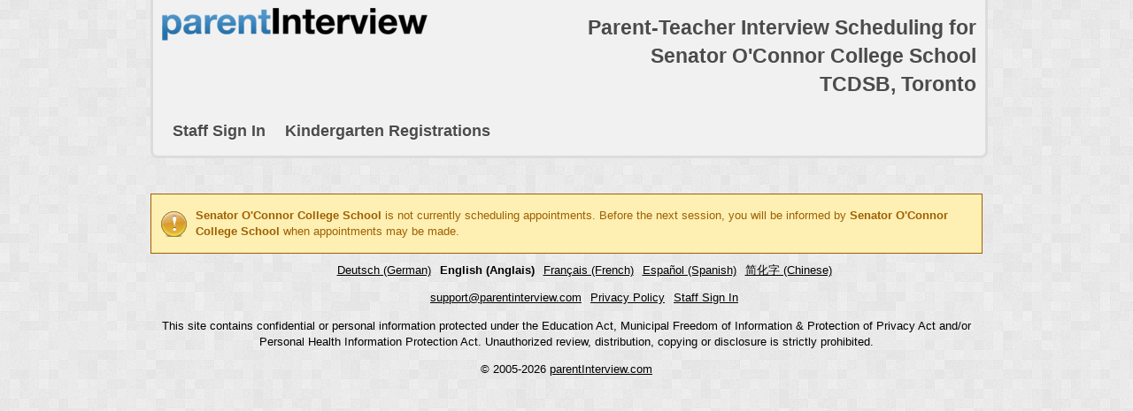

--- FILE ---
content_type: text/html; charset=utf-8
request_url: https://parentinterview.com/s/soc
body_size: 1858
content:
<!DOCTYPE html>
<html lang="en">
    <head>
        <meta charset=utf-8>
        <title>parentInterview - Senator O&#039;Connor College School - TCDSB</title>
        <meta name=description content="">
        <meta name=author content=parentInterview>
        <link rel=stylesheet href="/90be2c9.css" />
        <script src="/modernizr-2.6.2.min.js"></script>

        <link rel="alternate" hreflang="x-default" href="https://parentinterview.com/s/soc" />
        <link rel="alternate" hreflang="de" href="https://parentinterview.com/de/s/soc" />
        <link rel="alternate" hreflang="en" href="https://parentinterview.com/s/soc" />
        <link rel="alternate" hreflang="es" href="https://parentinterview.com/es/s/soc" />
        <link rel="alternate" hreflang="fr" href="https://parentinterview.com/fr/s/soc" />
        <link rel="alternate" hreflang="zh" href="https://parentinterview.com/zh/s/soc" />
    </head>
    <body class=container_12>
        <header class="clearfix grid_12">
            <div class="grid_4 alpha">
                <a href="https://parentinterview.com"><h1 class="logo ir">parentInterview</h1></a>
            </div>
            <div class="grid_8 omega">
                <h1>Parent-Teacher Interview Scheduling for<br>Senator O&#039;Connor College School<br>TCDSB, Toronto</h1>
            </div>
            <nav class=grid_12>
                <ul id=Menu>
                    <li><a href="/s/soc/admin">Staff Sign In</a></li>
                    <li><a href="https://soc-kr.parentinterview.com">Kindergarten Registrations</a></li>
                </ul>
            </nav>
        </header>
<div class="grid_12"><div class="warnings"><p><strong>Senator O&#039;Connor College School</strong> is not currently scheduling appointments. Before the next session,
        you will be informed by <strong>Senator O&#039;Connor College School</strong> when appointments may be made.</p></div></div>
        </section>

    </div>

</form>
<footer><ul><li><a href="/de/s/soc" hreflang="de">Deutsch (German)</a></li><li><strong>English (Anglais)</strong></li><li><a href="/fr/s/soc" hreflang="fr">Français (French)</a></li><li><a href="/es/s/soc" hreflang="es">Español (Spanish)</a></li><li><a href="/zh/s/soc" hreflang="zh">简化字 (Chinese)</a></li></ul><ul><li><a href="mailto:support@parentinterview.com?subject=Parent%20Teacher%20Interview%20Support%20at%20soc">support@parentinterview.com</a></li><li><a href="/s/soc/privacy">Privacy Policy</li><li><a href="/s/soc/admin">Staff Sign In</a></li></ul><p>This site contains confidential or personal information protected under the Education Act, Municipal Freedom of Information &amp; Protection of Privacy Act and/or Personal Health Information Protection Act. Unauthorized review, distribution, copying or disclosure is strictly prohibited.</p>&copy; 2005-2026 <a href="https://parentinterview.com">parentInterview.com</a></footer> <script src="https://code.jquery.com/jquery-1.12.4.min.js" integrity="sha256-ZosEbRLbNQzLpnKIkEdrPv7lOy9C27hHQ+Xp8a4MxAQ=" crossorigin="anonymous"></script><script src="/74fe513.js"></script><script></script><script defer src="https://static.cloudflareinsights.com/beacon.min.js/vcd15cbe7772f49c399c6a5babf22c1241717689176015" integrity="sha512-ZpsOmlRQV6y907TI0dKBHq9Md29nnaEIPlkf84rnaERnq6zvWvPUqr2ft8M1aS28oN72PdrCzSjY4U6VaAw1EQ==" data-cf-beacon='{"version":"2024.11.0","token":"26cbe4227c1c4d27ab0e251c737865aa","r":1,"server_timing":{"name":{"cfCacheStatus":true,"cfEdge":true,"cfExtPri":true,"cfL4":true,"cfOrigin":true,"cfSpeedBrain":true},"location_startswith":null}}' crossorigin="anonymous"></script>
</body></html>
